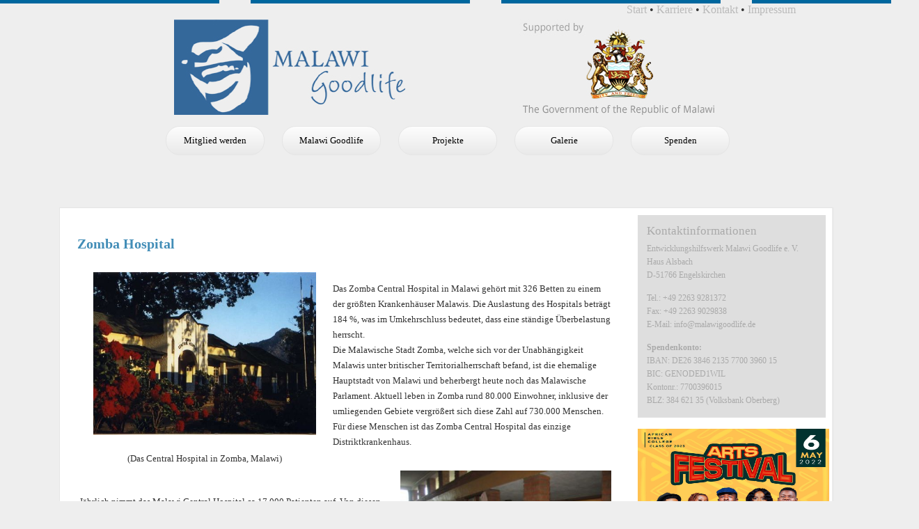

--- FILE ---
content_type: text/html; charset=UTF-8
request_url: https://malawigoodlife.de/zomba-central-hospital/
body_size: 11586
content:
<!DOCTYPE html PUBLIC "-//W3C//DTD XHTML 1.0 Transitional//DE" "http://www.w3.org/TR/xhtml1/DTD/xhtml1-
transitional.dtd">
 <html xmlns="http://www.w3.org/1999/xhtml" lang="de">
 <head profile="http://gmpg.org/xfn/11">
<script language="JavaScript">
<!--

//-->
</script>
 <meta http-equiv="Content-Type" content="text/html; charset=UTF-8" />

 

 <link rel="stylesheet" href="https://usercontent.one/wp/malawigoodlife.de/wp-content/themes/Malawi%20Goodlife/style.css?media=1637674244" type="text/css" media="screen" />
 <link rel="pingback" href="https://malawigoodlife.de/xmlrpc.php" />
 <link href='http://fonts.googleapis.com/css?family=Droid+Sans' rel='stylesheet' type='text/css'>
 	<style>img:is([sizes="auto" i], [sizes^="auto," i]) { contain-intrinsic-size: 3000px 1500px }</style>
	
		<!-- All in One SEO 4.8.9 - aioseo.com -->
		<title>Zomba Hospital | Malawi Goodlife</title>
	<meta name="robots" content="max-image-preview:large" />
	<link rel="canonical" href="https://malawigoodlife.de/zomba-central-hospital/" />
	<meta name="generator" content="All in One SEO (AIOSEO) 4.8.9" />
		<meta property="og:locale" content="en_US" />
		<meta property="og:site_name" content="Malawi Goodlife | Malawi’s Charity Organisation from Germany: Health, Youth Development and Culture" />
		<meta property="og:type" content="article" />
		<meta property="og:title" content="Zomba Hospital | Malawi Goodlife" />
		<meta property="og:url" content="https://malawigoodlife.de/zomba-central-hospital/" />
		<meta property="article:published_time" content="2012-04-15T11:09:09+00:00" />
		<meta property="article:modified_time" content="2012-05-13T08:11:58+00:00" />
		<meta name="twitter:card" content="summary" />
		<meta name="twitter:title" content="Zomba Hospital | Malawi Goodlife" />
		<script type="application/ld+json" class="aioseo-schema">
			{"@context":"https:\/\/schema.org","@graph":[{"@type":"BreadcrumbList","@id":"https:\/\/malawigoodlife.de\/zomba-central-hospital\/#breadcrumblist","itemListElement":[{"@type":"ListItem","@id":"https:\/\/malawigoodlife.de#listItem","position":1,"name":"Home","item":"https:\/\/malawigoodlife.de","nextItem":{"@type":"ListItem","@id":"https:\/\/malawigoodlife.de\/zomba-central-hospital\/#listItem","name":"Zomba Hospital"}},{"@type":"ListItem","@id":"https:\/\/malawigoodlife.de\/zomba-central-hospital\/#listItem","position":2,"name":"Zomba Hospital","previousItem":{"@type":"ListItem","@id":"https:\/\/malawigoodlife.de#listItem","name":"Home"}}]},{"@type":"Organization","@id":"https:\/\/malawigoodlife.de\/#organization","name":"Malawi Goodlife","description":"Malawi\u2019s Charity Organisation from Germany: Health, Youth Development and Culture","url":"https:\/\/malawigoodlife.de\/"},{"@type":"WebPage","@id":"https:\/\/malawigoodlife.de\/zomba-central-hospital\/#webpage","url":"https:\/\/malawigoodlife.de\/zomba-central-hospital\/","name":"Zomba Hospital | Malawi Goodlife","inLanguage":"en-US","isPartOf":{"@id":"https:\/\/malawigoodlife.de\/#website"},"breadcrumb":{"@id":"https:\/\/malawigoodlife.de\/zomba-central-hospital\/#breadcrumblist"},"datePublished":"2012-04-15T11:09:09+00:00","dateModified":"2012-05-13T08:11:58+00:00"},{"@type":"WebSite","@id":"https:\/\/malawigoodlife.de\/#website","url":"https:\/\/malawigoodlife.de\/","name":"Malawi Goodlife","description":"Malawi\u2019s Charity Organisation from Germany: Health, Youth Development and Culture","inLanguage":"en-US","publisher":{"@id":"https:\/\/malawigoodlife.de\/#organization"}}]}
		</script>
		<!-- All in One SEO -->

<link rel="alternate" type="application/rss+xml" title="Malawi Goodlife &raquo; Zomba Hospital Comments Feed" href="https://malawigoodlife.de/zomba-central-hospital/feed/" />
<script type="text/javascript">
/* <![CDATA[ */
window._wpemojiSettings = {"baseUrl":"https:\/\/s.w.org\/images\/core\/emoji\/16.0.1\/72x72\/","ext":".png","svgUrl":"https:\/\/s.w.org\/images\/core\/emoji\/16.0.1\/svg\/","svgExt":".svg","source":{"concatemoji":"https:\/\/malawigoodlife.de\/wp-includes\/js\/wp-emoji-release.min.js?ver=6.8.3"}};
/*! This file is auto-generated */
!function(s,n){var o,i,e;function c(e){try{var t={supportTests:e,timestamp:(new Date).valueOf()};sessionStorage.setItem(o,JSON.stringify(t))}catch(e){}}function p(e,t,n){e.clearRect(0,0,e.canvas.width,e.canvas.height),e.fillText(t,0,0);var t=new Uint32Array(e.getImageData(0,0,e.canvas.width,e.canvas.height).data),a=(e.clearRect(0,0,e.canvas.width,e.canvas.height),e.fillText(n,0,0),new Uint32Array(e.getImageData(0,0,e.canvas.width,e.canvas.height).data));return t.every(function(e,t){return e===a[t]})}function u(e,t){e.clearRect(0,0,e.canvas.width,e.canvas.height),e.fillText(t,0,0);for(var n=e.getImageData(16,16,1,1),a=0;a<n.data.length;a++)if(0!==n.data[a])return!1;return!0}function f(e,t,n,a){switch(t){case"flag":return n(e,"\ud83c\udff3\ufe0f\u200d\u26a7\ufe0f","\ud83c\udff3\ufe0f\u200b\u26a7\ufe0f")?!1:!n(e,"\ud83c\udde8\ud83c\uddf6","\ud83c\udde8\u200b\ud83c\uddf6")&&!n(e,"\ud83c\udff4\udb40\udc67\udb40\udc62\udb40\udc65\udb40\udc6e\udb40\udc67\udb40\udc7f","\ud83c\udff4\u200b\udb40\udc67\u200b\udb40\udc62\u200b\udb40\udc65\u200b\udb40\udc6e\u200b\udb40\udc67\u200b\udb40\udc7f");case"emoji":return!a(e,"\ud83e\udedf")}return!1}function g(e,t,n,a){var r="undefined"!=typeof WorkerGlobalScope&&self instanceof WorkerGlobalScope?new OffscreenCanvas(300,150):s.createElement("canvas"),o=r.getContext("2d",{willReadFrequently:!0}),i=(o.textBaseline="top",o.font="600 32px Arial",{});return e.forEach(function(e){i[e]=t(o,e,n,a)}),i}function t(e){var t=s.createElement("script");t.src=e,t.defer=!0,s.head.appendChild(t)}"undefined"!=typeof Promise&&(o="wpEmojiSettingsSupports",i=["flag","emoji"],n.supports={everything:!0,everythingExceptFlag:!0},e=new Promise(function(e){s.addEventListener("DOMContentLoaded",e,{once:!0})}),new Promise(function(t){var n=function(){try{var e=JSON.parse(sessionStorage.getItem(o));if("object"==typeof e&&"number"==typeof e.timestamp&&(new Date).valueOf()<e.timestamp+604800&&"object"==typeof e.supportTests)return e.supportTests}catch(e){}return null}();if(!n){if("undefined"!=typeof Worker&&"undefined"!=typeof OffscreenCanvas&&"undefined"!=typeof URL&&URL.createObjectURL&&"undefined"!=typeof Blob)try{var e="postMessage("+g.toString()+"("+[JSON.stringify(i),f.toString(),p.toString(),u.toString()].join(",")+"));",a=new Blob([e],{type:"text/javascript"}),r=new Worker(URL.createObjectURL(a),{name:"wpTestEmojiSupports"});return void(r.onmessage=function(e){c(n=e.data),r.terminate(),t(n)})}catch(e){}c(n=g(i,f,p,u))}t(n)}).then(function(e){for(var t in e)n.supports[t]=e[t],n.supports.everything=n.supports.everything&&n.supports[t],"flag"!==t&&(n.supports.everythingExceptFlag=n.supports.everythingExceptFlag&&n.supports[t]);n.supports.everythingExceptFlag=n.supports.everythingExceptFlag&&!n.supports.flag,n.DOMReady=!1,n.readyCallback=function(){n.DOMReady=!0}}).then(function(){return e}).then(function(){var e;n.supports.everything||(n.readyCallback(),(e=n.source||{}).concatemoji?t(e.concatemoji):e.wpemoji&&e.twemoji&&(t(e.twemoji),t(e.wpemoji)))}))}((window,document),window._wpemojiSettings);
/* ]]> */
</script>
		
	<link rel='stylesheet' id='twoclick-social-media-buttons-css' href='https://usercontent.one/wp/malawigoodlife.de/wp-content/plugins/2-click-socialmedia-buttons/css/socialshareprivacy-min.css?ver=1.6.4&media=1637674244' type='text/css' media='all' />
<style id='wp-emoji-styles-inline-css' type='text/css'>

	img.wp-smiley, img.emoji {
		display: inline !important;
		border: none !important;
		box-shadow: none !important;
		height: 1em !important;
		width: 1em !important;
		margin: 0 0.07em !important;
		vertical-align: -0.1em !important;
		background: none !important;
		padding: 0 !important;
	}
</style>
<link rel='stylesheet' id='wp-block-library-css' href='https://malawigoodlife.de/wp-includes/css/dist/block-library/style.min.css?ver=6.8.3' type='text/css' media='all' />
<style id='classic-theme-styles-inline-css' type='text/css'>
/*! This file is auto-generated */
.wp-block-button__link{color:#fff;background-color:#32373c;border-radius:9999px;box-shadow:none;text-decoration:none;padding:calc(.667em + 2px) calc(1.333em + 2px);font-size:1.125em}.wp-block-file__button{background:#32373c;color:#fff;text-decoration:none}
</style>
<style id='global-styles-inline-css' type='text/css'>
:root{--wp--preset--aspect-ratio--square: 1;--wp--preset--aspect-ratio--4-3: 4/3;--wp--preset--aspect-ratio--3-4: 3/4;--wp--preset--aspect-ratio--3-2: 3/2;--wp--preset--aspect-ratio--2-3: 2/3;--wp--preset--aspect-ratio--16-9: 16/9;--wp--preset--aspect-ratio--9-16: 9/16;--wp--preset--color--black: #000000;--wp--preset--color--cyan-bluish-gray: #abb8c3;--wp--preset--color--white: #ffffff;--wp--preset--color--pale-pink: #f78da7;--wp--preset--color--vivid-red: #cf2e2e;--wp--preset--color--luminous-vivid-orange: #ff6900;--wp--preset--color--luminous-vivid-amber: #fcb900;--wp--preset--color--light-green-cyan: #7bdcb5;--wp--preset--color--vivid-green-cyan: #00d084;--wp--preset--color--pale-cyan-blue: #8ed1fc;--wp--preset--color--vivid-cyan-blue: #0693e3;--wp--preset--color--vivid-purple: #9b51e0;--wp--preset--gradient--vivid-cyan-blue-to-vivid-purple: linear-gradient(135deg,rgba(6,147,227,1) 0%,rgb(155,81,224) 100%);--wp--preset--gradient--light-green-cyan-to-vivid-green-cyan: linear-gradient(135deg,rgb(122,220,180) 0%,rgb(0,208,130) 100%);--wp--preset--gradient--luminous-vivid-amber-to-luminous-vivid-orange: linear-gradient(135deg,rgba(252,185,0,1) 0%,rgba(255,105,0,1) 100%);--wp--preset--gradient--luminous-vivid-orange-to-vivid-red: linear-gradient(135deg,rgba(255,105,0,1) 0%,rgb(207,46,46) 100%);--wp--preset--gradient--very-light-gray-to-cyan-bluish-gray: linear-gradient(135deg,rgb(238,238,238) 0%,rgb(169,184,195) 100%);--wp--preset--gradient--cool-to-warm-spectrum: linear-gradient(135deg,rgb(74,234,220) 0%,rgb(151,120,209) 20%,rgb(207,42,186) 40%,rgb(238,44,130) 60%,rgb(251,105,98) 80%,rgb(254,248,76) 100%);--wp--preset--gradient--blush-light-purple: linear-gradient(135deg,rgb(255,206,236) 0%,rgb(152,150,240) 100%);--wp--preset--gradient--blush-bordeaux: linear-gradient(135deg,rgb(254,205,165) 0%,rgb(254,45,45) 50%,rgb(107,0,62) 100%);--wp--preset--gradient--luminous-dusk: linear-gradient(135deg,rgb(255,203,112) 0%,rgb(199,81,192) 50%,rgb(65,88,208) 100%);--wp--preset--gradient--pale-ocean: linear-gradient(135deg,rgb(255,245,203) 0%,rgb(182,227,212) 50%,rgb(51,167,181) 100%);--wp--preset--gradient--electric-grass: linear-gradient(135deg,rgb(202,248,128) 0%,rgb(113,206,126) 100%);--wp--preset--gradient--midnight: linear-gradient(135deg,rgb(2,3,129) 0%,rgb(40,116,252) 100%);--wp--preset--font-size--small: 13px;--wp--preset--font-size--medium: 20px;--wp--preset--font-size--large: 36px;--wp--preset--font-size--x-large: 42px;--wp--preset--spacing--20: 0.44rem;--wp--preset--spacing--30: 0.67rem;--wp--preset--spacing--40: 1rem;--wp--preset--spacing--50: 1.5rem;--wp--preset--spacing--60: 2.25rem;--wp--preset--spacing--70: 3.38rem;--wp--preset--spacing--80: 5.06rem;--wp--preset--shadow--natural: 6px 6px 9px rgba(0, 0, 0, 0.2);--wp--preset--shadow--deep: 12px 12px 50px rgba(0, 0, 0, 0.4);--wp--preset--shadow--sharp: 6px 6px 0px rgba(0, 0, 0, 0.2);--wp--preset--shadow--outlined: 6px 6px 0px -3px rgba(255, 255, 255, 1), 6px 6px rgba(0, 0, 0, 1);--wp--preset--shadow--crisp: 6px 6px 0px rgba(0, 0, 0, 1);}:where(.is-layout-flex){gap: 0.5em;}:where(.is-layout-grid){gap: 0.5em;}body .is-layout-flex{display: flex;}.is-layout-flex{flex-wrap: wrap;align-items: center;}.is-layout-flex > :is(*, div){margin: 0;}body .is-layout-grid{display: grid;}.is-layout-grid > :is(*, div){margin: 0;}:where(.wp-block-columns.is-layout-flex){gap: 2em;}:where(.wp-block-columns.is-layout-grid){gap: 2em;}:where(.wp-block-post-template.is-layout-flex){gap: 1.25em;}:where(.wp-block-post-template.is-layout-grid){gap: 1.25em;}.has-black-color{color: var(--wp--preset--color--black) !important;}.has-cyan-bluish-gray-color{color: var(--wp--preset--color--cyan-bluish-gray) !important;}.has-white-color{color: var(--wp--preset--color--white) !important;}.has-pale-pink-color{color: var(--wp--preset--color--pale-pink) !important;}.has-vivid-red-color{color: var(--wp--preset--color--vivid-red) !important;}.has-luminous-vivid-orange-color{color: var(--wp--preset--color--luminous-vivid-orange) !important;}.has-luminous-vivid-amber-color{color: var(--wp--preset--color--luminous-vivid-amber) !important;}.has-light-green-cyan-color{color: var(--wp--preset--color--light-green-cyan) !important;}.has-vivid-green-cyan-color{color: var(--wp--preset--color--vivid-green-cyan) !important;}.has-pale-cyan-blue-color{color: var(--wp--preset--color--pale-cyan-blue) !important;}.has-vivid-cyan-blue-color{color: var(--wp--preset--color--vivid-cyan-blue) !important;}.has-vivid-purple-color{color: var(--wp--preset--color--vivid-purple) !important;}.has-black-background-color{background-color: var(--wp--preset--color--black) !important;}.has-cyan-bluish-gray-background-color{background-color: var(--wp--preset--color--cyan-bluish-gray) !important;}.has-white-background-color{background-color: var(--wp--preset--color--white) !important;}.has-pale-pink-background-color{background-color: var(--wp--preset--color--pale-pink) !important;}.has-vivid-red-background-color{background-color: var(--wp--preset--color--vivid-red) !important;}.has-luminous-vivid-orange-background-color{background-color: var(--wp--preset--color--luminous-vivid-orange) !important;}.has-luminous-vivid-amber-background-color{background-color: var(--wp--preset--color--luminous-vivid-amber) !important;}.has-light-green-cyan-background-color{background-color: var(--wp--preset--color--light-green-cyan) !important;}.has-vivid-green-cyan-background-color{background-color: var(--wp--preset--color--vivid-green-cyan) !important;}.has-pale-cyan-blue-background-color{background-color: var(--wp--preset--color--pale-cyan-blue) !important;}.has-vivid-cyan-blue-background-color{background-color: var(--wp--preset--color--vivid-cyan-blue) !important;}.has-vivid-purple-background-color{background-color: var(--wp--preset--color--vivid-purple) !important;}.has-black-border-color{border-color: var(--wp--preset--color--black) !important;}.has-cyan-bluish-gray-border-color{border-color: var(--wp--preset--color--cyan-bluish-gray) !important;}.has-white-border-color{border-color: var(--wp--preset--color--white) !important;}.has-pale-pink-border-color{border-color: var(--wp--preset--color--pale-pink) !important;}.has-vivid-red-border-color{border-color: var(--wp--preset--color--vivid-red) !important;}.has-luminous-vivid-orange-border-color{border-color: var(--wp--preset--color--luminous-vivid-orange) !important;}.has-luminous-vivid-amber-border-color{border-color: var(--wp--preset--color--luminous-vivid-amber) !important;}.has-light-green-cyan-border-color{border-color: var(--wp--preset--color--light-green-cyan) !important;}.has-vivid-green-cyan-border-color{border-color: var(--wp--preset--color--vivid-green-cyan) !important;}.has-pale-cyan-blue-border-color{border-color: var(--wp--preset--color--pale-cyan-blue) !important;}.has-vivid-cyan-blue-border-color{border-color: var(--wp--preset--color--vivid-cyan-blue) !important;}.has-vivid-purple-border-color{border-color: var(--wp--preset--color--vivid-purple) !important;}.has-vivid-cyan-blue-to-vivid-purple-gradient-background{background: var(--wp--preset--gradient--vivid-cyan-blue-to-vivid-purple) !important;}.has-light-green-cyan-to-vivid-green-cyan-gradient-background{background: var(--wp--preset--gradient--light-green-cyan-to-vivid-green-cyan) !important;}.has-luminous-vivid-amber-to-luminous-vivid-orange-gradient-background{background: var(--wp--preset--gradient--luminous-vivid-amber-to-luminous-vivid-orange) !important;}.has-luminous-vivid-orange-to-vivid-red-gradient-background{background: var(--wp--preset--gradient--luminous-vivid-orange-to-vivid-red) !important;}.has-very-light-gray-to-cyan-bluish-gray-gradient-background{background: var(--wp--preset--gradient--very-light-gray-to-cyan-bluish-gray) !important;}.has-cool-to-warm-spectrum-gradient-background{background: var(--wp--preset--gradient--cool-to-warm-spectrum) !important;}.has-blush-light-purple-gradient-background{background: var(--wp--preset--gradient--blush-light-purple) !important;}.has-blush-bordeaux-gradient-background{background: var(--wp--preset--gradient--blush-bordeaux) !important;}.has-luminous-dusk-gradient-background{background: var(--wp--preset--gradient--luminous-dusk) !important;}.has-pale-ocean-gradient-background{background: var(--wp--preset--gradient--pale-ocean) !important;}.has-electric-grass-gradient-background{background: var(--wp--preset--gradient--electric-grass) !important;}.has-midnight-gradient-background{background: var(--wp--preset--gradient--midnight) !important;}.has-small-font-size{font-size: var(--wp--preset--font-size--small) !important;}.has-medium-font-size{font-size: var(--wp--preset--font-size--medium) !important;}.has-large-font-size{font-size: var(--wp--preset--font-size--large) !important;}.has-x-large-font-size{font-size: var(--wp--preset--font-size--x-large) !important;}
:where(.wp-block-post-template.is-layout-flex){gap: 1.25em;}:where(.wp-block-post-template.is-layout-grid){gap: 1.25em;}
:where(.wp-block-columns.is-layout-flex){gap: 2em;}:where(.wp-block-columns.is-layout-grid){gap: 2em;}
:root :where(.wp-block-pullquote){font-size: 1.5em;line-height: 1.6;}
</style>
<link rel='stylesheet' id='contact-form-7-css' href='https://usercontent.one/wp/malawigoodlife.de/wp-content/plugins/contact-form-7/includes/css/styles.css?ver=6.1.3&media=1637674244' type='text/css' media='all' />
<link rel='stylesheet' id='wp-paginate-css' href='https://usercontent.one/wp/malawigoodlife.de/wp-content/plugins/wp-paginate/css/wp-paginate.css?ver=2.2.4&media=1637674244' type='text/css' media='screen' />
<link rel='stylesheet' id='jquery.lightbox.min.css-css' href='https://usercontent.one/wp/malawigoodlife.de/wp-content/plugins/wp-jquery-lightbox/lightboxes/wp-jquery-lightbox/styles/lightbox.min.css?ver=2.3.4&media=1637674244' type='text/css' media='all' />
<link rel='stylesheet' id='jqlb-overrides-css' href='https://usercontent.one/wp/malawigoodlife.de/wp-content/plugins/wp-jquery-lightbox/lightboxes/wp-jquery-lightbox/styles/overrides.css?ver=2.3.4&media=1637674244' type='text/css' media='all' />
<style id='jqlb-overrides-inline-css' type='text/css'>

			#outerImageContainer {
				box-shadow: 0 0 4px 2px rgba(0,0,0,.2);
			}
			#imageContainer{
				padding: 8px;
			}
			#imageDataContainer {
				box-shadow: none;
				z-index: auto;
			}
			#prevArrow,
			#nextArrow{
				background-color: #ffffff;
				color: #000000;
			}
</style>
<script type="text/javascript" src="https://malawigoodlife.de/wp-includes/js/jquery/jquery.min.js?ver=3.7.1" id="jquery-core-js"></script>
<script type="text/javascript" src="https://malawigoodlife.de/wp-includes/js/jquery/jquery-migrate.min.js?ver=3.4.1" id="jquery-migrate-js"></script>
<link rel="https://api.w.org/" href="https://malawigoodlife.de/wp-json/" /><link rel="alternate" title="JSON" type="application/json" href="https://malawigoodlife.de/wp-json/wp/v2/pages/84" /><link rel="EditURI" type="application/rsd+xml" title="RSD" href="https://malawigoodlife.de/xmlrpc.php?rsd" />
<meta name="generator" content="WordPress 6.8.3" />
<link rel='shortlink' href='https://malawigoodlife.de/?p=84' />
<link rel="alternate" title="oEmbed (JSON)" type="application/json+oembed" href="https://malawigoodlife.de/wp-json/oembed/1.0/embed?url=https%3A%2F%2Fmalawigoodlife.de%2Fzomba-central-hospital%2F" />
<link rel="alternate" title="oEmbed (XML)" type="text/xml+oembed" href="https://malawigoodlife.de/wp-json/oembed/1.0/embed?url=https%3A%2F%2Fmalawigoodlife.de%2Fzomba-central-hospital%2F&#038;format=xml" />

<!-- Article Thumbnail -->
<link href="http://malawigoodlife.de/wp-content/uploads/2012/04/hospital_20110227_2078795072.jpg" rel="image_src" />

<!-- OpenGraph Tags (added by 2-Click Social Media Buttons) -->
<meta property="og:site_name" content="Malawi Goodlife"/>
<meta property="og:locale" content="en_US"/>
<meta property="og:locale:alternate" content="en_US"/>
<meta property="og:type" content="article"/>
<meta property="og:title" content="Zomba Hospital"/>
<meta property="og:url" content="https://malawigoodlife.de/zomba-central-hospital/"/>
<meta property="og:image" content="http://malawigoodlife.de/wp-content/uploads/2012/04/hospital_20110227_2078795072.jpg"/>
<meta property="og:description" content="



(Das Central Hospital in Zomba, Malawi)
Das Zomba Central Hospital in Malawi gehört mit 326 Betten zu einem der größten Krankenhäuser Malawis. Die Auslastung des Hospitals beträgt 184 %, was im Umkehrschluss bedeutet, dass eine ständige Überbelastung herrscht.
Die Malawische Stadt Zomba, welche sich vor der Unabhängigkeit Malawis unter britischer Territorialherrschaft befand, ist die ..."/>
<!-- /OpenGraph Tags -->

<style>[class*=" icon-oc-"],[class^=icon-oc-]{speak:none;font-style:normal;font-weight:400;font-variant:normal;text-transform:none;line-height:1;-webkit-font-smoothing:antialiased;-moz-osx-font-smoothing:grayscale}.icon-oc-one-com-white-32px-fill:before{content:"901"}.icon-oc-one-com:before{content:"900"}#one-com-icon,.toplevel_page_onecom-wp .wp-menu-image{speak:none;display:flex;align-items:center;justify-content:center;text-transform:none;line-height:1;-webkit-font-smoothing:antialiased;-moz-osx-font-smoothing:grayscale}.onecom-wp-admin-bar-item>a,.toplevel_page_onecom-wp>.wp-menu-name{font-size:16px;font-weight:400;line-height:1}.toplevel_page_onecom-wp>.wp-menu-name img{width:69px;height:9px;}.wp-submenu-wrap.wp-submenu>.wp-submenu-head>img{width:88px;height:auto}.onecom-wp-admin-bar-item>a img{height:7px!important}.onecom-wp-admin-bar-item>a img,.toplevel_page_onecom-wp>.wp-menu-name img{opacity:.8}.onecom-wp-admin-bar-item.hover>a img,.toplevel_page_onecom-wp.wp-has-current-submenu>.wp-menu-name img,li.opensub>a.toplevel_page_onecom-wp>.wp-menu-name img{opacity:1}#one-com-icon:before,.onecom-wp-admin-bar-item>a:before,.toplevel_page_onecom-wp>.wp-menu-image:before{content:'';position:static!important;background-color:rgba(240,245,250,.4);border-radius:102px;width:18px;height:18px;padding:0!important}.onecom-wp-admin-bar-item>a:before{width:14px;height:14px}.onecom-wp-admin-bar-item.hover>a:before,.toplevel_page_onecom-wp.opensub>a>.wp-menu-image:before,.toplevel_page_onecom-wp.wp-has-current-submenu>.wp-menu-image:before{background-color:#76b82a}.onecom-wp-admin-bar-item>a{display:inline-flex!important;align-items:center;justify-content:center}#one-com-logo-wrapper{font-size:4em}#one-com-icon{vertical-align:middle}.imagify-welcome{display:none !important;}</style>
		<style type="text/css">.wpsoptin {padding:7px 0px 7px 0px;margin-bottom:20px;font-family:tahoma,verdana,arial,sans-serif;}
.wpsoptin_headline{text-transform:uppercase;clear:both;font-size:11px;font-weight:bold;}
.wpsoptin_description {border-top:1px solid #bbb;font-size:9px;clear:both;line-height:13px;font-family:tahoma,verdana,arial,sans-serif;}
.wpsoptin ul{margin:0;osition:relative;}
.wpsoptin li{list-style:none;border:0;float:left;height:auto;margin:1px 5px 0 0;padding:0;width:auto;}
.wpsoptin li.wpsoptin_mail, .socialprivacy li.print{float:right;margin: 0px 0px 0px 10px;}
.wpsoptin li.wpsoptin_mail{background-position: 0px -145px;cursor:pointer;}
.wpsoptin li.wpsoptin_print{background-position: 0px -95px;}
.wpsoptin li.wpsoptin_twitter{width:140px;overflow:hidden;padding-left:0px;height:30px;}
.wpsoptin li.wpsoptin_facebook{width:147px;overflow:hidden;height:30px;}
.wpsoptin li.wpsoptin_google{width:121px;overflow:hidden;height:30px;}
.wpsoptin li a{padding-left:16px;color:#333;float:left;font-size:11px;text-decoration:none;}
		</style>
		
		<link rel="stylesheet" href="http://malawigoodlife.de/wp-content/plugins/social-opt-in/wpsoptin.css" type="text/css" media="all" />
	<script type="text/javascript">
	<!--
	function makeNewWindows() {
		if (!document.links) {
			document.links = document.getElementsByTagName('a');
		}

		for (var t=0; t<document.links.length; t++) {
			var zaplinks = document.links[t];
			if (zaplinks.href.search(/http/) != -1) {
		  	if (zaplinks.href.search('/malawigoodlife.de/') == -1) {
		    	zaplinks.setAttribute('target', '_blank');
		    }
		  }
		}
	}
	
	function addLoadEvent2(func)
	{	
		var oldonload = window.onload;
		if (typeof window.onload != 'function'){
			window.onload = func;
		} else {
			window.onload = function(){
				oldonload();
				func();
			}
		}
	}

	addLoadEvent2(makeNewWindows);	// makeNewWindows bei onLoad hinzufuegen

	//-->
	</script>
 </head>

 <body>

 

 <div id="navtop">
 <a style="color:#BABABA;" href="http://www.malawigoodlife.de/">Start</a>&nbsp;&bull;&nbsp;<a style="color:#BABABA;" href="http://malawigoodlife.de/karriere/">Karriere</a>&nbsp;&bull;&nbsp;<a style="color:#BABABA;" href="http://malawigoodlife.de/kontakt/">Kontakt</a>&nbsp;&bull;&nbsp;<a style="color:#BABABA;" href="http://malawigoodlife.de/Impressum/">Impressum</a></td>
	
	</div>
	
 <div id="wrapper">

 <div id="header">
 <div id="header_img">
<a href="http://www.malawigoodlife.de/"> <img src="/wp-content/themes/Malawi Goodlife/mg_logo.jpg" usemap="#imgmap201255123450"/></a>
<map id="imgmap201255123450" name="imgmap201255123450"><area shape="rect" alt="" title="" coords="501,3,777,133" href="http://www.malawi.gov.mw/" target="_blank" />

 </div>
 <p>
<div class="menu-menu-container"><ul id="menu-menu" class="menu"><li id="menu-item-64" class="menu-item menu-item-type-post_type menu-item-object-page menu-item-64"><a href="https://malawigoodlife.de/sample-page/">Mitglied werden</a></li>
<li id="menu-item-63" class="menu-item menu-item-type-post_type menu-item-object-page menu-item-63"><a href="https://malawigoodlife.de/malawi-goodlife/">Malawi Goodlife</a></li>
<li id="menu-item-61" class="menu-item menu-item-type-post_type menu-item-object-page current-menu-ancestor current-menu-parent current_page_parent current_page_ancestor menu-item-has-children menu-item-61"><a href="https://malawigoodlife.de/projekte/">Projekte</a>
<ul class="sub-menu">
	<li id="menu-item-1055" class="menu-item menu-item-type-post_type menu-item-object-page menu-item-1055"><a href="https://malawigoodlife.de/projekte/litti-hilft-mosambik/">Litti hilft Mosambik</a></li>
	<li id="menu-item-1079" class="menu-item menu-item-type-post_type menu-item-object-page menu-item-1079"><a href="https://malawigoodlife.de/kulturaustausch-2019/">Kulturaustausch 2019</a></li>
	<li id="menu-item-62" class="menu-item menu-item-type-post_type menu-item-object-page menu-item-62"><a href="https://malawigoodlife.de/projekte/afrikanisches-musikfestival-2/">Afrik. Musikfestival</a></li>
	<li id="menu-item-92" class="menu-item menu-item-type-post_type menu-item-object-page current-menu-item page_item page-item-84 current_page_item menu-item-92"><a href="https://malawigoodlife.de/zomba-central-hospital/" aria-current="page">Zomba Hospital</a></li>
	<li id="menu-item-109" class="menu-item menu-item-type-post_type menu-item-object-page menu-item-109"><a href="https://malawigoodlife.de/malawi-kulturabend/">Malawi Kulturabend</a></li>
	<li id="menu-item-155" class="menu-item menu-item-type-post_type menu-item-object-page menu-item-155"><a href="https://malawigoodlife.de/waisenhaus/">Waisenhaus</a></li>
	<li id="menu-item-562" class="menu-item menu-item-type-post_type menu-item-object-page menu-item-562"><a href="https://malawigoodlife.de/german-malawian-community-center/">Community Center</a></li>
</ul>
</li>
<li id="menu-item-60" class="menu-item menu-item-type-post_type menu-item-object-page menu-item-has-children menu-item-60"><a href="https://malawigoodlife.de/galerie/">Galerie</a>
<ul class="sub-menu">
	<li id="menu-item-183" class="menu-item menu-item-type-post_type menu-item-object-page menu-item-183"><a href="https://malawigoodlife.de/township/">Zomba Hospital</a></li>
	<li id="menu-item-196" class="menu-item menu-item-type-post_type menu-item-object-page menu-item-196"><a href="https://malawigoodlife.de/township-2/">Township</a></li>
	<li id="menu-item-403" class="menu-item menu-item-type-post_type menu-item-object-page menu-item-403"><a href="https://malawigoodlife.de/reise-2010/">Reise 2010</a></li>
	<li id="menu-item-388" class="menu-item menu-item-type-post_type menu-item-object-page menu-item-388"><a href="https://malawigoodlife.de/galerie/reise-2011/">Reise 2011</a></li>
	<li id="menu-item-404" class="menu-item menu-item-type-post_type menu-item-object-page menu-item-404"><a href="https://malawigoodlife.de/hilfslieferung-2011/">Hilfslieferung 2011</a></li>
	<li id="menu-item-884" class="menu-item menu-item-type-post_type menu-item-object-page menu-item-884"><a href="https://malawigoodlife.de/galerie/deutsch-hilfslieferung-2013/">Hilfslieferung 2013</a></li>
	<li id="menu-item-411" class="menu-item menu-item-type-post_type menu-item-object-page menu-item-411"><a href="https://malawigoodlife.de/infoveranstaltung/">Infoveranstaltung</a></li>
	<li id="menu-item-460" class="menu-item menu-item-type-post_type menu-item-object-page menu-item-460"><a href="https://malawigoodlife.de/presseartikel/">Presseartikel</a></li>
	<li id="menu-item-496" class="menu-item menu-item-type-post_type menu-item-object-page menu-item-496"><a href="https://malawigoodlife.de/radio-interviews/">Radio Interviews</a></li>
</ul>
</li>
<li id="menu-item-59" class="menu-item menu-item-type-post_type menu-item-object-page menu-item-59"><a href="https://malawigoodlife.de/spenden/">Spenden</a></li>
</ul></div>
	
</body>
 



 </div>


 
 <!-- header -->

<div id="main_border">
 <div id="main">
	
  <h2><a href="https://malawigoodlife.de/zomba-central-hospital/">Zomba Hospital</a></h2>
 <div class="entry">
 <table border="0">
<tbody>
<tr>
<td><a href="http://malawigoodlife.de/wp-content/uploads/2012/04/hospital_20110227_2078795072.jpg" rel="lightbox[84]"><img fetchpriority="high" decoding="async" class="wp-image-85 alignleft" title="hospital_20110227_2078795072" src="http://malawigoodlife.de/wp-content/uploads/2012/04/hospital_20110227_2078795072-300x219.jpg" alt="" width="320" height="234" hspace="20" vspace="10" srcset="https://usercontent.one/wp/malawigoodlife.de/wp-content/uploads/2012/04/hospital_20110227_2078795072-300x219.jpg?media=1637674244 300w, https://usercontent.one/wp/malawigoodlife.de/wp-content/uploads/2012/04/hospital_20110227_2078795072.jpg?media=1637674244 500w" sizes="(max-width: 320px) 100vw, 320px" /></a></p>
<div align="center">(Das Central Hospital in Zomba, Malawi)</div>
</td>
<td>Das Zomba Central Hospital in Malawi gehört mit 326 Betten zu einem der größten Krankenhäuser Malawis. Die Auslastung des Hospitals beträgt 184 %, was im Umkehrschluss bedeutet, dass eine ständige Überbelastung herrscht.<br />
Die Malawische Stadt Zomba, welche sich vor der Unabhängigkeit Malawis unter britischer Territorialherrschaft befand, ist die ehemalige Hauptstadt von Malawi und beherbergt heute noch das Malawische Parlament. Aktuell leben in Zomba rund 80.000 Einwohner, inklusive der umliegenden Gebiete vergrößert sich diese Zahl auf 730.000 Menschen. Für diese Menschen ist das Zomba Central Hospital das einzige Distriktkrankenhaus.</td>
</tr>
</tbody>
</table>
<table border="0">
<tbody>
<tr>
<td>Jährlich nimmt das Malawi Central Hospital ca.17.000 Patienten auf. Von diesen Patienten sterben jedes Jahr rund 1.000 (6%) Patienten aufgrund mangelnder medizinischer Versorgung. Die häufigsten Todesursachen sind dabei Unterernährung und Malaria (20%), Blutarmut (15%), Lungenentzündung (14%) und Durchfallerkrankungen (9%). Diese Krankheitsbilder werden zunehmend auf die Immunschwächekrankheit AIDS zurückgeführt, wobei eine genaue Diagnose aufgrund nicht vorhandener medizinischer<br />
Ausstattungen kaum möglich ist. Aktuell wird im Zomba Central Hospital davon ausgegangen, dass zwei von drei Patienten bereits jetzt HIV- positiv sind.</td>
<td><a href="http://malawigoodlife.de/wp-content/uploads/2012/04/hospital_20110227_2000685688.jpg" rel="lightbox[84]"><img decoding="async" class="wp-image-86 alignright alignnone" title="hospital_20110227_2000685688" src="http://malawigoodlife.de/wp-content/uploads/2012/04/hospital_20110227_2000685688-300x224.jpg" alt="" width="303" height="231" /></a></p>
<div align="center">(Überfüllter Wartesaal)</div>
</td>
</tr>
</tbody>
</table>
<table width="746" border="0">
<tbody>
<tr>
<td style="text-align: center;"><a href="http://malawigoodlife.de/wp-content/uploads/2012/04/hospital_20110227_1251955759.jpg" rel="lightbox[84]"><img decoding="async" class="wp-image-87 alignleft" title="hospital_20110227_1251955759" src="http://malawigoodlife.de/wp-content/uploads/2012/04/hospital_20110227_1251955759-300x201.jpg" alt="" width="335" height="224" srcset="https://usercontent.one/wp/malawigoodlife.de/wp-content/uploads/2012/04/hospital_20110227_1251955759-300x201.jpg?media=1637674244 300w, https://usercontent.one/wp/malawigoodlife.de/wp-content/uploads/2012/04/hospital_20110227_1251955759.jpg?media=1637674244 600w" sizes="(max-width: 335px) 100vw, 335px" /></a><br />
(Blick auf die Chirurgische Station)</td>
<td>Die Versorgung des Zomba Central Hospitals mit medizinischen Gegenständen aller Art ist mangelhaft. Häufig können sogar simpel anmutende medizinische Geräte wie Betten, Rollstühle, Tropfhaltevorrichtungen über Leben und Tod entscheiden. Daher liegt unser Fokus bei diesem Projekt darauf, diese medizinische Grundversorgung in Zukunft gewährleisten zu können. Zusätzlich soll ein DSA Gerät zur Erkennung von Gefäßkrankheiten an das Zomba Central Hospital gesendet werden. Um auch die jüngsten Patienten, Kleinkinder und Babys, vor Ort mit Anziehsachen Versorgen zu können, wird zusätzlich eine Ladung Baby- und Kleinkindkleidung nach Zomba gesendet.</td>
</tr>
</tbody>
</table>
<table>
<tbody>
<tr>
<td>Unsere Mitarbeiter vor Ort, werden den 40 Fuß Container in Malawi in Empfang nehmen und dafür Sorge tragen, das die Hilfe auch dort ankommt wo Sie ankommen soll: Bei den Patienten des Zomba Central Hospitals in Malawi. Die Versendung des Containers findet im März 2011 statt. Alle medizinischen Gegenstände sind in Zusammenarbeit mit unseren Partnern bereit für den Transport nach Malawi.</td>
<td><a href="http://malawigoodlife.de/wp-content/uploads/2012/04/hospital_20110227_1995332765.jpg" rel="lightbox[84]"><img loading="lazy" decoding="async" class="wp-image-88 aligncenter" title="hospital_20110227_1995332765" src="http://malawigoodlife.de/wp-content/uploads/2012/04/hospital_20110227_1995332765-300x195.jpg" alt="" width="335" height="218" srcset="https://usercontent.one/wp/malawigoodlife.de/wp-content/uploads/2012/04/hospital_20110227_1995332765-300x195.jpg?media=1637674244 300w, https://usercontent.one/wp/malawigoodlife.de/wp-content/uploads/2012/04/hospital_20110227_1995332765.jpg?media=1637674244 600w" sizes="auto, (max-width: 335px) 100vw, 335px" /></a></p>
<p style="text-align: center;">(Wachstation für verbrannte Kinder)</p>
</td>
</tr>
</tbody>
</table>
<table>
<tbody>
<tr>
<td style="text-align: center;"><a href="http://malawigoodlife.de/wp-content/uploads/2012/04/hospital_20110227_1324780411.jpg" rel="lightbox[84]"><img loading="lazy" decoding="async" class="wp-image-90 alignleft" title="hospital_20110227_1324780411" src="http://malawigoodlife.de/wp-content/uploads/2012/04/hospital_20110227_1324780411-300x224.jpg" alt="" width="300" height="227" /></a><br />
(selbstgebaute Rollstühle)</td>
<td><a href="http://malawigoodlife.de/wp-content/uploads/2012/04/hoaspital_20110227_1318796341.jpg" rel="lightbox[84]"><img loading="lazy" decoding="async" class="aligncenter size-medium wp-image-89" title="hoaspital_20110227_1318796341" src="http://malawigoodlife.de/wp-content/uploads/2012/04/hoaspital_20110227_1318796341-300x227.jpg" alt="" width="300" height="227" srcset="https://usercontent.one/wp/malawigoodlife.de/wp-content/uploads/2012/04/hoaspital_20110227_1318796341-300x227.jpg?media=1637674244 300w, https://usercontent.one/wp/malawigoodlife.de/wp-content/uploads/2012/04/hoaspital_20110227_1318796341.jpg?media=1637674244 600w" sizes="auto, (max-width: 300px) 100vw, 300px" /></a></p>
<div align="center">(Rostiger Visitenwagen)</div>
</td>
</tr>
</tbody>
</table>

		<!-- [START: wp-soptin] -->
		<!-- This toolbar is generated by the WordPress plugin "Social Opt In". -->
		<div style="clear:both;"></div>
		<div class="wpsoptin">
			<ul>
			
			</ul>
		</div>
		<!-- [END: wp-soptin] -->
	 </div>

 <div align="center"> <div class="navigation"></div></div>

 
 </div>

 <div id="sidebar"><div id="konto">
<table>
<tr><td style="font-size:17px;font-weight:regular;">Kontaktinformationen</td></tr>
<tr><td><td></tr>
<tr><td style="font-size:12px;">Entwicklungshilfswerk Malawi Goodlife e. V.</td></tr>
<tr><td style="font-size:12px;">Haus Alsbach</td></tr>
<tr><td style="font-size:12px;">D-51766 Engelskirchen</td></tr>
<tr><td height="10px"></td></tr>
<tr><td style="font-size:12px;">Tel.: +49 2263 9281372</td></tr>
<tr><td style="font-size:12px;">Fax: +49 2263 9029838</td></tr>
<tr><td style="font-size:12px;">E-Mail: info@malawigoodlife.de</td></tr>
<tr><td height="10px"></td></tr>
<tr><td style="font-size:12px;font-weight:bold;">Spendenkonto:</td></tr>
<tr><td style="font-size:12px;">IBAN: DE26 3846 2135 7700 3960 15 </td></tr>
<tr><td style="font-size:12px;">BIC: GENODED1WIL</td></tr>
<tr><td style="font-size:12px;">Kontonr.: 7700396015</td></tr>
<tr><td style="font-size:12px;">BLZ: 384 621 35 (Volksbank Oberberg)</td></tr>
<tr><td> </td></tr>
</table>
</div>

<p>

<div align="left">
<img src="/wp-content/uploads/2022/05/Artnight2-scaled.jpg" alt="Malawi Goodlife unterstützt..." width="275" height="300"/>
</div></div>

 
  <div id="footer">
Partner:
<div align="center">
<table>
<tr>
<td><a href="https://www.facebook.com/UmodziwaaMalawiinGermany/"><img src="/wp-content/uploads/2022/07/umodzi.jpg" width="178" height="79"/></a></td><td width="10"></td>
<td><a href="http://www.medeor.de"><img src="/wp-content/themes/Malawi Goodlife/aa.jpg" width="203" height="79"/></a></td><td width="5"></td>
<td><a href="http://www.goethe.de/"><img src="/wp-content/themes/Malawi Goodlife/gi.jpg" width="203" height="79"/></td>
<td width="10"></td>
<td><a href="http://www.malavi.eu"><img src="/wp-content/themes/Malawi Goodlife/malavi.jpg" width="203" height="79"/></td>
<td width="10"></td>
<td><a href="http://www.smb-online.de/"><img src="/wp-content/uploads/2019/11/smb_logo.jpg" width="203" height="79"/></a></td>
</tr>
</table>
</div>


 <script type="speculationrules">
{"prefetch":[{"source":"document","where":{"and":[{"href_matches":"\/*"},{"not":{"href_matches":["\/wp-*.php","\/wp-admin\/*","\/wp-content\/uploads\/*","\/wp-content\/*","\/wp-content\/plugins\/*","\/wp-content\/themes\/Malawi%20Goodlife\/*","\/*\\?(.+)"]}},{"not":{"selector_matches":"a[rel~=\"nofollow\"]"}},{"not":{"selector_matches":".no-prefetch, .no-prefetch a"}}]},"eagerness":"conservative"}]}
</script>


<script type="text/javascript">
	function button2iframe(id,link){
		//alert(id);
		var substr = link.split("?");
		var url = substr[0];
		substr.reverse();
		substr.pop();
		substr.reverse();
		var params = substr.join("?");
		params = params.split("&");
		var k;
		var param = "";
		var paramname = "";
		for( var k=0; k<params.length; k++ ) {
			param = params[k].split("=");
			if(param.length>1){
				if(param.length>2){
					paramname = param[0];
					param.reverse();
					param.pop();
					param.reverse();
					param[1] = param.join("=");
					param[0] = paramname;
				}
				param[1] = encodeURIComponent(param[1]);
			}
			params[k] = param.join("=");
		}
		params = params.join("&");
		link = url+"?"+params;
		jQuery(function ($) {
			$("#"+id).html($('<iframe allowtransparency="true" frameborder="0" scrolling="no" src="'+link+'" id="iframe_'+id+'"/>'));
		});
	}
	jQuery(function ($) { // for speedup: http://stackoverflow.com/questions/2275702/jquery-first-child-of-this
		$(".wpsoptin_twitter").hover(
		  function () {
			$(":first-child", this).css({backgroundPosition: "0px -21px"});
			this.children()[1].css({backgroundPosition: "-162px -21px"});
		  }, 
		  function () {
			$(":first-child", this).css({backgroundPosition: "0px 0px"});
			this.children()[1].css({backgroundPosition: "-162px 0px"});
		  }
		);
		$(".wpsoptin_facebook").hover(
		  function () {
			$(":first-child", this).css({backgroundPosition: "0px -63px"});
			this.children()[1].css({backgroundPosition: "-162px -63px"});
		  }, 
		  function () {
			$(":first-child", this).css({backgroundPosition: "0px -42px"});
			this.children()[1].css({backgroundPosition: "-162px -42px"});
		  }
		);

		$(".wpsoptin_google").hover(
		  function () {
			$(":first-child", this).css({backgroundPosition: "0px -105px"});
			this.children()[1].css({backgroundPosition: "-162px -105px"});
		  }, 
		  function () {
			$(":first-child", this).css({backgroundPosition: "0px -84px"});
			this.children()[1].css({backgroundPosition: "-162px -84px"});
		  }
		);
	});
</script>
<script type="text/javascript" src="https://usercontent.one/wp/malawigoodlife.de/wp-content/plugins/2-click-socialmedia-buttons/js/social_bookmarks-min.js?ver=1.6.4&media=1637674244" id="twoclick-social-media-buttons-jquery-js"></script>
<script type="text/javascript" src="https://malawigoodlife.de/wp-includes/js/dist/hooks.min.js?ver=4d63a3d491d11ffd8ac6" id="wp-hooks-js"></script>
<script type="text/javascript" src="https://malawigoodlife.de/wp-includes/js/dist/i18n.min.js?ver=5e580eb46a90c2b997e6" id="wp-i18n-js"></script>
<script type="text/javascript" id="wp-i18n-js-after">
/* <![CDATA[ */
wp.i18n.setLocaleData( { 'text direction\u0004ltr': [ 'ltr' ] } );
/* ]]> */
</script>
<script type="text/javascript" src="https://usercontent.one/wp/malawigoodlife.de/wp-content/plugins/contact-form-7/includes/swv/js/index.js?ver=6.1.3&media=1637674244" id="swv-js"></script>
<script type="text/javascript" id="contact-form-7-js-before">
/* <![CDATA[ */
var wpcf7 = {
    "api": {
        "root": "https:\/\/malawigoodlife.de\/wp-json\/",
        "namespace": "contact-form-7\/v1"
    }
};
/* ]]> */
</script>
<script type="text/javascript" src="https://usercontent.one/wp/malawigoodlife.de/wp-content/plugins/contact-form-7/includes/js/index.js?ver=6.1.3&media=1637674244" id="contact-form-7-js"></script>
<script type="text/javascript" src="https://usercontent.one/wp/malawigoodlife.de/wp-content/plugins/wp-jquery-lightbox/lightboxes/wp-jquery-lightbox/vendor/jquery.touchwipe.min.js?ver=2.3.4&media=1637674244" id="wp-jquery-lightbox-swipe-js"></script>
<script type="text/javascript" src="https://usercontent.one/wp/malawigoodlife.de/wp-content/plugins/wp-jquery-lightbox/inc/purify.min.js?ver=2.3.4&media=1637674244" id="wp-jquery-lightbox-purify-js"></script>
<script type="text/javascript" src="https://usercontent.one/wp/malawigoodlife.de/wp-content/plugins/wp-jquery-lightbox/lightboxes/wp-jquery-lightbox/vendor/panzoom.min.js?ver=2.3.4&media=1637674244" id="wp-jquery-lightbox-panzoom-js"></script>
<script type="text/javascript" id="wp-jquery-lightbox-js-extra">
/* <![CDATA[ */
var JQLBSettings = {"showTitle":"1","useAltForTitle":"1","showCaption":"1","showNumbers":"1","fitToScreen":"1","resizeSpeed":"200","showDownload":"","navbarOnTop":"","marginSize":"0","mobileMarginSize":"20","slideshowSpeed":"4000","allowPinchZoom":"1","borderSize":"8","borderColor":"#fff","overlayColor":"#fff","overlayOpacity":"0.6","newNavStyle":"1","fixedNav":"1","showInfoBar":"0","prevLinkTitle":"previous image","nextLinkTitle":"next image","closeTitle":"close image gallery","image":"Image ","of":" of ","download":"Download","pause":"(Pause Slideshow)","play":"(Play Slideshow)"};
/* ]]> */
</script>
<script type="text/javascript" src="https://usercontent.one/wp/malawigoodlife.de/wp-content/plugins/wp-jquery-lightbox/lightboxes/wp-jquery-lightbox/jquery.lightbox.js?ver=2.3.4&media=1637674244" id="wp-jquery-lightbox-js"></script>
<script id="ocvars">var ocSiteMeta = {plugins: {"a3e4aa5d9179da09d8af9b6802f861a8": 1,"2c9812363c3c947e61f043af3c9852d0": 1,"b904efd4c2b650207df23db3e5b40c86": 1,"a3fe9dc9824eccbd72b7e5263258ab2c": 1}}</script></div><!-- footer -->

 </div><!-- wrapper -->



 <!-- Statistik/Analyse-Tool einbauen -->

 </body>
 </html> 
 <div id="footer2">
 
</div>

 </div>
</div>
 </body> </html>

--- FILE ---
content_type: text/css
request_url: https://usercontent.one/wp/malawigoodlife.de/wp-content/themes/Malawi%20Goodlife/style.css?media=1637674244
body_size: 1064
content:
 /*
 Theme Name: Malawi Goodlife
 Theme URI: http://www.malawigoodlife.de
 Description: Template f&uuml;r das Entwicklungshilfswerk Malawi Goodlife
 Author: Programming Sascha Luessem Design urange(www.urange.de)
 Author URI: itsolution
 */

#wrapper {width: 1110px; margin: auto; text-align: left; background: #FFF;}
 #header {height: 250px; padding: 20px; background:#EEEEEE;zindex:2;}
 #main_border{border:1px solid #E5E5E5; width:1110px;z-index:1; }
 #main {position:relative;top:0px;width: 770px; padding: 25px;line-height:22px; float: left;font-family: 'Droid Sans'; font-size:13px;z-index:1; }
 #sidebar {width: 270px; top:-10px;padding: 10px; padding-top: 10px; float:left;color:#AAA;}
 #footer {clear: both; height: 180px; padding: 10px;background: #EEEEEE; font-family: 'Droid Sans';}
  #footer2 {clear: both; height: 50px; padding: 20px;background: #FFF; font-family: 'Droid Sans';}

 #konto{width:250px;padding:10px;padding-top:10px;background:#DEDEDE; font-family: 'Droid Sans'color:#AAA;}

#navtop{position:absolute;left:900px;top:5px;}
#radio{position:absolute;left:1150px;top:5px;visibility:hidden;}
#header_img{position:relative; left:145px;}

body {color: #333; background: #EEEEEE;background-image:url(bg.gif);
background-repeat:repeat-x; font-family: 'Droid Sans';}
h2,a{color:#428DB7;text-decoration:none;}
body.page-id-19 .entry-title {display: none;}

.menu {position:relative;left:65px;list-style-type:none; border:#E5E5E5;padding:0;margin:0 68px;border-radius:20px; behavior:url(ie-css3.htc);}
.menu ul {list-style-type:none;padding:0;margin:5px 5px; border-radius:20px;}
.menu li {float:left;border:1px solid #E5E5E5;background: -webkit-gradient(linear, left top, left bottom, from(#FDFDFD), to(#E9E9E9));border-radius:20px;
background: -moz-linear-gradient(top,  #FDFDFD, #E9E9E9);margin:0px 25px 0 0;position:relative;border-radius:20px; }
.sub-menu {border-collapse:collapse;position:absolute;top:0;left:0;z-index:80;font-size:1em;border-radius:20px;}
.menu li a {display:block;color:#000000;font-family: 'Droid Sans';, sans-serif;font-size:13px;line-height:40px; font-weight:normal; 
width:140px;text-decoration:none;text-align:center;border-radius:4px; behavior:url(ie-css3.htc);}
.menu :hover>a{color:#FFF;background:-webkit-gradient(linear, left top, left bottom, from(#1874A5), to(#025E8F));background:filter: progid:DXImageTransform.Microsoft.gradient( startColorstr='#1e5799', endColorstr='#7db9e8',GradientType=0 );border-radius:20px;
background: -moz-linear-gradient(top,  #1874A5, #025E8F); border-radius:20px;}
.menu ul, .menu :hover ul ul {position:absolute;left:-9999px;width:140px; }
.menu :hover ul :hover ul {padding:0 0px;left:125px;top: 1.6em; }
.sub-menu:hover ul  {padding:0 0px;left:1025px;top: 1.6em; }
.menu :hover ul{left:0px;top:29px;background:url(transparent.gif); } /* the background image is for IE7 */
 ul li:hover a{
display: block;
top:1.6em;
}
.menu li li{
margin-top:5px;
margin-right:0px;
}
.menu :hover ul{left:0px;top:29px;background:url(transparent.gif); }
.sub-menu li>a { display: none; top: 1.6em;}
  